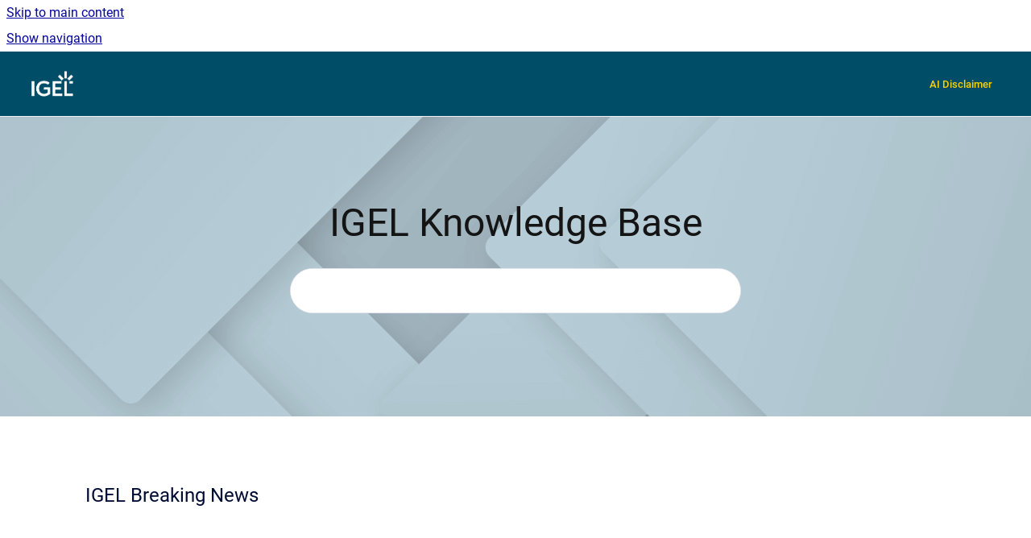

--- FILE ---
content_type: text/html
request_url: https://kb.igel.com/?category=COSMOS+Platform
body_size: 10415
content:
<!doctype html>
            
    
    
        
<html class="no-js" lang="en" data-vp-page-id="" data-vp-page-template="portal">
    
    
    
<head>
    <!--CDP_HEAD_START-->
        <!--CDP_HEAD_END-->
    <meta charset="utf-8">
    <meta http-equiv="x-ua-compatible" content="ie=edge">
    <meta name="viewport" content="width=device-width, initial-scale=1">
    <meta name="repository-base-url" content="./">
        
    <meta name="Help Center Version"
          content="1.4">
    
        
    <link rel="icon" href="https://kb.igel.com/__assets-362dfb84-ec71-45c4-a33b-97a9e29c2090/image/favicon.png">
    <link rel="apple-touch-icon" href="https://kb.igel.com/__assets-362dfb84-ec71-45c4-a33b-97a9e29c2090/image/favicon.png">

            <link rel="canonical" href="https://kb.igel.com/?l=en">
                                            <link rel="alternate" hreflang="en" href="https://kb.igel.com/?l=en">

                                    <link rel="alternate" hreflang="x-default" href="https://kb.igel.com/?l=en">
                                                                <link rel="alternate" hreflang="de" href="https://kb.igel.com/?l=de">

                                        
    


<!-- HelpCenter config -->


                                                                                                                                                                                                                                                                                                                                                                                                                                                                                                                                                                                                                                                                                                                                                                                                                                                                                                                                                                                                                                                                                                                                                                                                                                                                                                                                                                                                                                                                                                                                                                                                                                                                                                                                                                                                                                                                                                                                                                                                                                                                                                                                                                                                                                                                                                                                                                                                                                                                                                                                                                                                                                                                                                                                                                                                                                                                                                                                                                                                                                                                                                                                                                                                                                                                                                                                                                                                                                                                                                                                                                                                                                                                                                                                                                                                                                                                                                                                                                                                                                                                                                                                                                                                                                                                                                                                                                                                                                                                                                                                                                                                                                                                                                                                                                                                                                                                                                                                                                                                                                                                                                                                                                                                                                                                                                                                                                                                                                                                                                                                                                                                                                                                                                                                                                                                                                                                                                                                                                                                                                                                                                                                                                                                                                                                                                                                                                                                                                                                                                                                                                                                                                                                                                                                                                                                                                                                                                                                                                                                                                                                                                                                                                                                                                                                                                                                                                                                                                                                                                                                                                                                                                                                                                                                                                                                                                                                                                                                                                                                                                                                                                                                                                                                                                                                                                                                                                                                                                                                                                                                                                                                                                                                                                                                                                                                                                                                                                                                                                                                                                                                                                                                                                                                                                                                                                                                                                                                                                                                                                                                                                                                                                                                                                                                                                                                                                                                                                                                                                                                                                                                                                                                                                                                                                                                                                                                                                                                                                                                                                                                                                                                                                                                                                                                                                                                                                                                                                                                                                                                                                                                                                                                                                                                                                                                                                                                                                                                                                                                                                                                                                                                                                                                                                                                                                                                                                                                                            
    
                                                                                                                                                                                                                                        

    <!-- Primary Meta Tags -->
    <meta name="title" content="IGEL Knowledge Base">
                    <meta name="description" content="">
    <meta property="og:description" content="">
    <meta property="twitter:description" content="">

        
    
    <!-- Open Graph / Facebook -->
    <meta property="og:type" content="website">
    <meta property="og:url" content="https://kb.igel.com/?l=en">
    <meta property="og:title" content="IGEL Knowledge Base">
    <meta property="og:image" content="https://kb.igel.com/__assets-362dfb84-ec71-45c4-a33b-97a9e29c2090/image/IGEL_logo_wht.png">


    <!-- Twitter -->
    <meta property="twitter:card" content="summary_large_image">
    <meta property="twitter:title" content="IGEL Knowledge Base">
    <meta property="twitter:image" content="https://kb.igel.com/__assets-362dfb84-ec71-45c4-a33b-97a9e29c2090/image/IGEL_logo_wht.png">

    
    <script>
        var hasCookieNotice = true;
        var usesCookieOptInStrategy = true;
        var cookieRelatedFeatures = [];

        function isSitePreview() {
            var previewStagingUrlMatcher = /\/~preview-([a-f0-9]{8}-[a-f0-9]{4}-[a-f0-9]{4}-[a-f0-9]{4}-[a-f0-9]{12})\//;
            return previewStagingUrlMatcher.test(window.location.href);
        }

        function hasSiteViewerGivenConsentForTracking() {
            try {
                return window.localStorage.getItem('shc-cookies') === 'enabled';
            } catch (e) {
                return false;
            }
        }

        function hasSiteViewerRefusedConsentForTracking() {
            try {
                return window.localStorage.getItem('shc-cookies') === 'disabled';
            } catch (e) {
                return false;
            }
        }

        function areCookiesEnabled() {
                        if (!hasCookieNotice) {
                return true;
            }

                        if (usesCookieOptInStrategy) {
                                if (hasSiteViewerGivenConsentForTracking()) {
                    return true;
                }
            } else {
                                if (!hasSiteViewerRefusedConsentForTracking()) {
                    return true;
                }
            }

            return false;
        }

        var registerCookieRelatedFeature = function (featureFunction) {

                                                
            if (typeof featureFunction === 'function') {
                cookieRelatedFeatures.push(featureFunction);
            }
        }

        var initializeCookieRelatedFeatures = function () {

                                    
            if (!areCookiesEnabled()) {
                return;
            }
            window.scrollHelpCenter.areCookiesEnabled = true;
            for (const cookieRelatedFeature of cookieRelatedFeatures) {
                try {
                    cookieRelatedFeature();
                } catch (e) {
                    console.error(e);
                }
            }
        }

        
        window.scrollHelpCenter = {
            collection: JSON.parse('{\"members\":[{\"name\":\"IGEL Subscription and More\",\"prefix\":\"igel-subscription-and-more\",\"versions\":{\"available\":[{\"name\":\"Current\"}]},\"variants\":{\"available\":[]},\"languages\":{\"available\":[{\"code\":\"en\",\"homePageLink\":\".\/en\/igel-subscription-and-more\/current\/\"}]}},{\"name\":\"Knowledge Base Archive\",\"prefix\":\"knowledge-base-archive\",\"versions\":{\"available\":[{\"name\":\"Current\"}]},\"variants\":{\"available\":[]}},{\"name\":\"IGEL Apps\",\"prefix\":\"igel-apps\",\"versions\":{\"available\":[{\"name\":\"Current\"}]},\"variants\":{\"available\":[]},\"languages\":{\"available\":[{\"code\":\"en\",\"homePageLink\":\".\/en\/igel-apps\/current\/\"}]}},{\"name\":\"IGEL Management Interface\",\"prefix\":\"igel-management-interface\",\"versions\":{\"available\":[{\"name\":\"Current\"}]},\"variants\":{\"available\":[]},\"languages\":{\"available\":[{\"code\":\"en\",\"homePageLink\":\".\/en\/igel-management-interface\/current\/\"}]}},{\"name\":\"IGEL OS\",\"prefix\":\"igel-os\",\"versions\":{\"available\":[{\"name\":\"11.11.100\"},{\"name\":\"11.10.430\"},{\"name\":\"11.10.410\"},{\"name\":\"11.10.270\"},{\"name\":\"11.10.250\"},{\"name\":\"11.10.210\"},{\"name\":\"11.10.190\"},{\"name\":\"11.10.150\"},{\"name\":\"11.10.120\"},{\"name\":\"11.10\"}]},\"variants\":{\"available\":[]},\"languages\":{\"available\":[{\"code\":\"de\",\"homePageLink\":\".\/de\/igel-os\/11.10.410\/\"},{\"code\":\"en\",\"homePageLink\":\".\/en\/igel-os\/current\/\"}]}},{\"name\":\"Third Party Apps\",\"prefix\":\"third-party-apps\",\"versions\":{\"available\":[{\"name\":\"Current\"}]},\"variants\":{\"available\":[]}},{\"name\":\"How to Start with IGEL\",\"prefix\":\"how-to-start-with-igel\",\"versions\":{\"available\":[{\"name\":\"Current\"}]},\"variants\":{\"available\":[]},\"languages\":{\"available\":[{\"code\":\"en\",\"homePageLink\":\".\/en\/how-to-start-with-igel\/current\/\"},{\"code\":\"de\",\"homePageLink\":\".\/de\/how-to-start-with-igel\/current\/\"}]}},{\"name\":\"IGEL Cloud Gateway\",\"prefix\":\"igel-cloud-gateway\",\"versions\":{\"available\":[{\"name\":\"12.10\"},{\"name\":\"12.09\"},{\"name\":\"12.08\"},{\"name\":\"12.07\"},{\"name\":\"12.06\"},{\"name\":\"12.05\"},{\"name\":\"12.04\"}]},\"variants\":{\"available\":[]},\"languages\":{\"available\":[{\"code\":\"en\",\"homePageLink\":\".\/en\/igel-cloud-gateway\/current\/\"},{\"code\":\"de\",\"homePageLink\":\".\/de\/igel-cloud-gateway\/12.09\/\"}]}},{\"name\":\"IGEL App Creator\",\"prefix\":\"igel-app-creator\",\"versions\":{\"available\":[{\"name\":\"Current\"}]},\"variants\":{\"available\":[]}},{\"name\":\"IGEL OS Base System\",\"prefix\":\"igel-os-base-system\",\"versions\":{\"available\":[{\"name\":\"12.7.4\"},{\"name\":\"12.7.3\"},{\"name\":\"12.7.2\"},{\"name\":\"12.7.1\"},{\"name\":\"12.7.0\"},{\"name\":\"12.6.1\"},{\"name\":\"12.6.0\"},{\"name\":\"12.5.1\"},{\"name\":\"12.5\"},{\"name\":\"12.4.2\"},{\"name\":\"12.4.1\"},{\"name\":\"12.4\"}]},\"variants\":{\"available\":[]},\"languages\":{\"available\":[{\"code\":\"de\",\"homePageLink\":\".\/de\/igel-os-base-system\/12.7.1\/\"},{\"code\":\"en\",\"homePageLink\":\".\/en\/igel-os-base-system\/current\/\"}]}},{\"name\":\"Universal Management Suite\",\"prefix\":\"universal-management-suite\",\"versions\":{\"available\":[{\"name\":\"12.10.100\"},{\"name\":\"12.09.110\"},{\"name\":\"12.09.100\"},{\"name\":\"12.08.130\"},{\"name\":\"12.08.110\"},{\"name\":\"12.08.100\"},{\"name\":\"12.07.110\"},{\"name\":\"12.07.100\"},{\"name\":\"12.06.120\"},{\"name\":\"12.06.110\"},{\"name\":\"12.06.100\"},{\"name\":\"12.05.100\"},{\"name\":\"12.04.120\"}]},\"variants\":{\"available\":[]},\"languages\":{\"available\":[{\"code\":\"en\",\"homePageLink\":\".\/en\/universal-management-suite\/current\/\"},{\"code\":\"de\",\"homePageLink\":\".\/de\/universal-management-suite\/12.08.130\/\"}]}},{\"name\":\"Release Notes for IGEL Products\",\"prefix\":\"release-notes\",\"versions\":{\"available\":[{\"name\":\"Current\"}]},\"variants\":{\"available\":[]}},{\"name\":\"KB Info\",\"prefix\":\"kb-info\",\"versions\":{\"available\":[{\"name\":\"Current\"}]},\"variants\":{\"available\":[]}},{\"name\":\"Important Information\",\"prefix\":\"important-information\",\"versions\":{\"available\":[{\"name\":\"Current\"}]},\"variants\":{\"available\":[]},\"languages\":{\"available\":[{\"code\":\"en\",\"homePageLink\":\".\/en\/important-information\/current\/\"},{\"code\":\"de\",\"homePageLink\":\".\/de\/important-information\/current\/\"}]}},{\"name\":\"New Features\",\"prefix\":\"new-features\",\"versions\":{\"available\":[{\"name\":\"Current\"}]},\"variants\":{\"available\":[]}},{\"name\":\"Security & Safety\",\"prefix\":\"security-safety\",\"versions\":{\"available\":[{\"name\":\"current\"}]},\"variants\":{\"available\":[]},\"languages\":{\"available\":[{\"code\":\"en\",\"homePageLink\":\".\/en\/security-safety\/current\/\"},{\"code\":\"de\",\"homePageLink\":\".\/de\/security-safety\/current\/\"}]}},{\"name\":\"Hardware\",\"prefix\":\"hardware\",\"versions\":{\"available\":[{\"name\":\"Working version\"}]},\"variants\":{\"available\":[]},\"languages\":{\"available\":[{\"code\":\"en\",\"homePageLink\":\".\/en\/hardware\/current\/\"},{\"code\":\"de\",\"homePageLink\":\".\/de\/hardware\/current\/\"}]}},{\"name\":\"IGEL Stratodesk\",\"prefix\":\"igel-stratodesk\",\"versions\":{\"available\":[{\"name\":\"Working version\"}]},\"variants\":{\"available\":[]},\"languages\":{\"available\":[{\"code\":\"en\",\"homePageLink\":\".\/en\/igel-stratodesk\/current\/\"}]}},{\"name\":\"PDF Documents for Offline Use\",\"prefix\":\"pdf-documents-for-offline-use\",\"versions\":{\"available\":[{\"name\":\"Working version\"}]},\"variants\":{\"available\":[]}}]}'),
            source: {
                confluenceBaseUrl: 'https://igel-jira.atlassian.net/wiki',
                confluencePageId: null,
                confluenceSpaceKey: null,
            },
            contentSourceKey: null,
            siteKey: 'd1222ee5-0fb3-4347-85d1-2c798fbb95e3',
            customJsSrc: './__assets-362dfb84-ec71-45c4-a33b-97a9e29c2090/js/custom.js',
            isSitePreview: isSitePreview(),
            areCookiesEnabled: areCookiesEnabled(),
            excludePageLabel: 'scroll-help-center-exclude-page',
            hasCookieNotice: hasCookieNotice,
            usesCookieOptInStrategy: usesCookieOptInStrategy,
            registerCookieRelatedFeature: registerCookieRelatedFeature,
            initializeCookieRelatedFeatures: initializeCookieRelatedFeatures,
            isPortal: true,
            isSearch: false,
            isError: false,
            isOverview: false,
            viewportLink: './?l=en',
            relSiteRootPath: './',
            siteInstanceId: '362dfb84-ec71-45c4-a33b-97a9e29c2090',
            theme: {
                root: {
                    absoluteLink: './?l=en'
                },
                header: {
                    displaySpaceName: false,
                    links: JSON.parse('[{\"url\":\"https:\/\/kb.igel.com\/kb-info\/current\/using-ai-search-in-the-igel-knowledge-base\",\"text\":\"AI Disclaimer\"}]'),
                    logo: {
                        url: './__assets-362dfb84-ec71-45c4-a33b-97a9e29c2090/image/IGEL_logo_wht.png',
                        alt: 'IGEL Knowledge Base'
                    },
                },
                cookieNotice: {
                    display: true,
                    headingText: 'Cookie Notice',
                    descriptionText: 'If you give us your consent, this website uses cookies to allow us to improve and design our website according to demand. \nYou can withdraw your consent at any time using the link in the footer of this page.\nYou can find further information on our data processing in our ',
                    link: {
                        url: 'https://www.igel.com/privacy-policy/',
                        text: 'privacy statement.'
                    }
                }
            },
            integrations: {
                jiraServiceDesk: {
                    key: ''
                },
                intercom: {
                    appId: ''
                },
                zendesk: {
                    url: ''
                },
                aiSearch: {
                    enabled: true
                }
            },
            repository: {
                link: './',
                name: 'IGEL Knowledge Base'
            },
            versionLinksForPage: JSON.parse('null'),
            variantLinksForPage: JSON.parse('null'),
            languageLinksForPage: JSON.parse('[{\"displayName\":\"English\",\"code\":\"en\",\"toLanguageLink\":\".\/?l=en\",\"fallback\":false},{\"displayName\":\"German\",\"code\":\"de\",\"toLanguageLink\":\".\/?l=de\",\"fallback\":false}]'),
            defaultLanguageCode: 'en'        };
    </script>

            <script defer src="https://vpc-integrations.scroll-viewport.addons.k15t.com/embeds/ai-search/index.js"></script>
    
            
    

    
    <!-- Google Analytics (gtag) -->
    <script>
        window.scrollHelpCenter.registerCookieRelatedFeature(function () {
            if (!window.scrollHelpCenter.isSitePreview) {
                (function(w,d,s,i){var a=d.createElement(s), m=d.getElementsByTagName(s)[0];a.async=true;
                    a.src='https://www.googletagmanager.com/gtag/js?id='+i;m.parentNode.insertBefore(a,m);
                })(window,document,'script','G-0J4KGYWDCB');

                window.dataLayer = window.dataLayer || [];
                window.gtag = function gtag(){dataLayer.push(arguments);};
                gtag('consent', 'default', {
                    'ad_storage': 'denied',
                    'ad_user_data': 'denied',
                    'ad_personalization': 'denied',
                    'analytics_storage': 'granted'
                });
                gtag('js', new Date());
                gtag('set', 'ads_data_redaction', true);
                gtag('config', 'G-0J4KGYWDCB', { 'anonymize_ip': true });
            }
        });

    </script>
    <!-- End Google Analytics (gtag) -->

    
        
    <link rel="stylesheet" href="./__theme/css/app--9d49c7a6f16d6f27f169.css">

    
    
    
<style>
            :root {
                        --_vpt-INTERNAL-footer-background: #004d68;
        --_vpt-INTERNAL-footer-foreground: #ffffff;
        --_vpt-INTERNAL-header-background: #004d68;
        --_vpt-INTERNAL-header-foreground: #ffd101;

        /* @deprecated */
        --vp-portal-banner-background-image: url('../../__assets-362dfb84-ec71-45c4-a33b-97a9e29c2090/image/unified_design_background.png');
        /* @deprecated */
        --vp-portal-banner-text-color: #141414;
        /* @deprecated */
        --vp-space-banner-background-image: url('../../__assets-362dfb84-ec71-45c4-a33b-97a9e29c2090/image/unified_design_background.png');
        /* @deprecated */
        --vp-space-banner-text-color: #FFF;
    }
</style>

    <title>IGEL Knowledge Base</title>

        </head>
    <!-- pageid attribute is deprecated - please use data-vp-page-id on html element instead -->
    <body pageid="" class="flex flex-col min-h-screen">
                    <div id="vp-js-cookies__notice"></div>
            <vp-a11y-skip-controller>
                <a class="vp-a11y-skip-trigger" href="#content">
                    <i18n-message i18nkey="navigation.skip.to.main.label">
                        Skip to main content
                    </i18n-message>
                </a>
            </vp-a11y-skip-controller>
            <button type="button" class="vp-a11y-skip-trigger vp-js-a11y-navigation-toggle">
                <i18n-message i18nkey="navigation.open.label">
                    Show navigation
                </i18n-message>
            </button>
        
        

<header data-vp-component="header" class="header hc-header-background-color">
    <div class="header__navigation relative">
        <div class="hc-header-background-color relative z-10" id="site-navigation">
            <div class="top-bar header__navigation--large vp-container hc-header-background-color hc-header-font-color">
                <div class="top-bar-left">
                    <ul class="flex flex-wrap flex-row gap-4 items-center relative m-0 p-0 list-none hc-header-background-color">
                        <li class="leading-none align-self-center header__navigation--logo">
                            <vp-localized-link>
                                <a href="./?l=en">
                                    <img src="./__assets-362dfb84-ec71-45c4-a33b-97a9e29c2090/image/IGEL_logo_wht.png" alt="">
                                    <i18n-message class="sr-only" i18nKey="header.home.label">
                                        Go to homepage
                                    </i18n-message>
                                </a>
                            </vp-localized-link>
                        </li>
                                            </ul>
                </div>
                <div class="top-bar-right no-print">
                    <div class="header__navigation--large__menu hc-header-background-color">
                        <ul class="flex flex-row m-0 p-0 list-none render-links">
                            
    <li class="order-6 lg:order-2 render-links--link
                              render-links--link--border">
        <a href="https://kb.igel.com/kb-info/current/using-ai-search-in-the-igel-knowledge-base"
           class="block px-4 py-3 hc-header-font-color"
           rel="noopener">
            AI Disclaimer
        </a>
    </li>
                            </ul>
                                                                    </div>

                    <button type="button" class="vp-js-header-search-toggle vp-button header__navigation--button hc-header-font-color">
                        <svg
                            data-vp-id="header-search-toggle-icon"
                            data-vp-component="icon"
                            xmlns="http://www.w3.org/2000/svg"
                            width="20"
                            height="20"
                            viewBox="0 0 20 20"
                            fill="none"
                            aria-hidden="true"
                        >
                            <path d="M8.99452 14.5C10.5121 14.5 11.809 13.9669 12.8854 12.9007C13.9618 11.8345 14.5 10.5361 14.5 9.00548C14.5 7.48794 13.9631 6.19097 12.8893 5.11458C11.8155 4.03819 10.519 3.5 9 3.5C7.46786 3.5 6.16816 4.0369 5.1009 5.11071C4.03363 6.18453 3.5 7.48096 3.5 9C3.5 10.5321 4.0331 11.8318 5.09929 12.8991C6.1655 13.9664 7.46391 14.5 8.99452 14.5ZM9 16C8.02913 16 7.11974 15.816 6.27185 15.4479C5.42395 15.0799 4.68056 14.5799 4.04167 13.9479C3.40278 13.316 2.90278 12.576 2.54167 11.728C2.18056 10.88 2 9.97053 2 8.99956C2 8.04152 2.18403 7.13542 2.55208 6.28125C2.92014 5.42708 3.41864 4.68387 4.04758 4.0516C4.67653 3.41935 5.41569 2.91935 6.26508 2.5516C7.11449 2.18387 8.02548 2 8.99806 2C9.95769 2 10.8646 2.18403 11.7188 2.55208C12.5729 2.92014 13.316 3.42014 13.9479 4.05208C14.5799 4.68403 15.0799 5.42612 15.4479 6.27835C15.816 7.13058 16 8.0381 16 9.00094C16 9.83365 15.8615 10.6213 15.5846 11.3638C15.3078 12.1062 14.9254 12.7836 14.4375 13.3958L18 16.9583L16.9375 18L13.375 14.4583C12.7668 14.9459 12.0939 15.3247 11.3564 15.5948C10.6188 15.8649 9.83333 16 9 16Z" fill="currentColor"></path>
                        </svg>
                        <i18n-message class="sr-only" i18nKey="search.form.show.label"></i18n-message>
                    </button>
                </div>
            </div>
        </div>
    </div>
</header>

        <div class="flex flex-col flex-grow hc-main-wrapper">
                            <div class="portal">
    <div data-vp-component="banner" data-vp-id="portal-banner" class="grid mx-auto mb-12 lg:mb-20 max-w-full relative hc-portal-background-image hc-portal-banner vp-banner">
        <div class="grid mx-auto px-2 md:px-4 relative z-10 portal__header vp-container-narrow">
            <div class="portal__header__content">
                <div class="text-center portal__header__content__intro">
                    <h1 class="vp-banner-text portal__header__content__intro--heading hc-portal-font-color">IGEL Knowledge Base</h1>
                    <h2 class="vp-banner-text portal__header__content__intro--intro hc-portal-font-color"></h2>
                    <div class="vp-search-bar-container vp-search-bar-container--centered">
                            

        
        
    
    <div
        data-vp-id="search-bar-placeholder"
        data-vp-component="search-bar"
        data-vp-variant="large"
        class="vp-search-bar  has-filter "
        aria-hidden="true"
    >
        <form
            action="/search.html"
            method="GET"
            class="vp-search-bar__input-container"
        >
            <div
                data-vp-component="search-input"
                data-vp-variant="border"
                class="vp-search-input vp-search-input--border"
            >
                <input
                    type="search"
                    autocomplete="off"
                    value=""
                    class="vp-search-input__input"
                    style="margin-right: 0;"
                >
            </div>
        </form>
    </div>

    
    <script data-vp-id="search-bar-config" type="application/json">
        {
            "hasContentSourceFilter": true,
            "hasQuickSearch": true,
            "variant": "large"
        }
    </script>
                    </div>
                </div>
            </div>
        </div>
    </div>
    <main id="content" tabindex="-1" class="grid mx-auto px-2 md:px-4 portal__content vp-container-narrow">
                    
                                                                                                                                                                                                                                                                                                                                                                                                                                                                                                                                                                                                                                                                                                                                                                                                                                                                                                                                                                                                                                                                                                                                                                                                                                                                                                                                                                                                                                                                                                                                                                                                                                                                                                                                                                                                                                                                                                                                                                                                                                                                                                                                                                                                                                                                                                                                                                                                                                                                                                                                                                                                                                                                                                                                                                                                                
                                
                



<div class="flex flex-flow auto-rows-fr flex-wrap cs-portal-tiles__category-IGELBreakingNews">
            <div class="w-full portal__content__heading">
                        <h2 id="IGELBreakingNews">IGEL Breaking News</h2>
        </div>
        
    
        <ul class="grid grid-cols-12 gap-y-4 md:gap-y-8 md:gap-x-8 w-full list-none" aria-labelledby="IGELBreakingNews">
        
                                                <li
                
                                        style="visibility: hidden;"
                                    data-vp-id="portal-space-tile"
                    data-vp-name="Important Information"
                    class="tile tile--spaces tile--compact gap-x-3 col-span-12 md:col-span-4">
                <div class="tile__body">
                    <h3 class="tile__headline">
                        <a href="./en/important-information/current/">
                            Important Information
                        </a>
                    </h3>
                                    </div>
                <img class="tile__image" src="./important-information/document-cover.png?inst-v=362dfb84-ec71-45c4-a33b-97a9e29c2090" alt="">
            </li>
                    
                                                <li
                
                                        style="visibility: hidden;"
                                    data-vp-id="portal-space-tile"
                    data-vp-name="IGEL Stratodesk"
                    class="tile tile--spaces tile--compact gap-x-3 col-span-12 md:col-span-4">
                <div class="tile__body">
                    <h3 class="tile__headline">
                        <a href="./en/igel-stratodesk/current/">
                            IGEL Stratodesk
                        </a>
                    </h3>
                                    </div>
                <img class="tile__image" src="./igel-stratodesk/document-cover.png?inst-v=362dfb84-ec71-45c4-a33b-97a9e29c2090" alt="">
            </li>
                    
                                                <li
                
                                        style="visibility: hidden;"
                                    data-vp-id="portal-space-tile"
                    data-vp-name="New Features"
                    class="tile tile--spaces tile--compact gap-x-3 col-span-12 md:col-span-4">
                <div class="tile__body">
                    <h3 class="tile__headline">
                        <a href="./new-features/current/">
                            New Features
                        </a>
                    </h3>
                                    </div>
                <img class="tile__image" src="./new-features/document-cover.png?inst-v=362dfb84-ec71-45c4-a33b-97a9e29c2090" alt="">
            </li>
                        </ul>
</div>

            
                                                                                                                                                                                                                                                                                                                                                                                                                                                                                                                                                                                                                                                                                                                                                                                                                                                                                                                                                                                                                                                                                                                                                                                                                                                                                                                                                                                                                                                                                                                                                                                                                                                                                                                                                                                                                                                                                                                                                                                                                                                                                                                                                                                                                                                                                                                                                                                                                                                                                                                                                                                                                                                                                                                                                                                                                                                                                                                                                                                                                                                                                                                                                                                                                                                                                                                                                                                                                                                                                                                                                                                                                                                                                                                                                                                                                                                                                                                                                                                                                                                                                                                                                                                                                                                                                                                                                                                                                                                                                                                                                                                                                                                                                                                                                                                                                                                                                                                                                                                                                                                                                                                                                                                                                                                                                                                                                                                                                                                                                                                                                                                                                                                                                                                                                                                                                                                                                                                                                                                                                                                                                                                                                                                                                                                                                                                                                                                                                                                                                                                        
                                
                



<div class="flex flex-flow auto-rows-fr flex-wrap cs-portal-tiles__category-IGELOSPlatform">
            <div class="w-full portal__content__heading">
                            <hr/>
                        <h2 id="IGELOSPlatform">IGEL OS Platform</h2>
        </div>
        
    
        <ul class="grid grid-cols-12 gap-y-4 md:gap-y-8 md:gap-x-8 w-full list-none" aria-labelledby="IGELOSPlatform">
        
                                                <li
                
                                        style="visibility: hidden;"
                                    data-vp-id="portal-space-tile"
                    data-vp-name="How to Start with IGEL"
                    class="tile tile--spaces tile--compact gap-x-3 col-span-12 md:col-span-4">
                <div class="tile__body">
                    <h3 class="tile__headline">
                        <a href="./en/how-to-start-with-igel/current/">
                            How to Start with IGEL
                        </a>
                    </h3>
                                    </div>
                <img class="tile__image" src="./how-to-start-with-igel/document-cover.png?inst-v=362dfb84-ec71-45c4-a33b-97a9e29c2090" alt="">
            </li>
                    
                                                <li
                
                                        style="visibility: hidden;"
                                    data-vp-id="portal-space-tile"
                    data-vp-name="IGEL Subscription and More"
                    class="tile tile--spaces tile--compact gap-x-3 col-span-12 md:col-span-4">
                <div class="tile__body">
                    <h3 class="tile__headline">
                        <a href="./en/igel-subscription-and-more/current/">
                            IGEL Subscription and More
                        </a>
                    </h3>
                                    </div>
                <img class="tile__image" src="./igel-subscription-and-more/document-cover.png?inst-v=362dfb84-ec71-45c4-a33b-97a9e29c2090" alt="">
            </li>
                    
                                                <li
                
                                        style="visibility: hidden;"
                                    data-vp-id="portal-space-tile"
                    data-vp-name="Universal Management Suite"
                    class="tile tile--spaces tile--compact gap-x-3 col-span-12 md:col-span-4">
                <div class="tile__body">
                    <h3 class="tile__headline">
                        <a href="./en/universal-management-suite/current/">
                            Universal Management Suite
                        </a>
                    </h3>
                                    </div>
                <img class="tile__image" src="./universal-management-suite/document-cover.png?inst-v=362dfb84-ec71-45c4-a33b-97a9e29c2090" alt="">
            </li>
                    
                                                <li
                
                                        style="visibility: hidden;"
                                    data-vp-id="portal-space-tile"
                    data-vp-name="IGEL Management Interface"
                    class="tile tile--spaces tile--compact gap-x-3 col-span-12 md:col-span-4">
                <div class="tile__body">
                    <h3 class="tile__headline">
                        <a href="./en/igel-management-interface/current/">
                            IGEL Management Interface
                        </a>
                    </h3>
                                    </div>
                <img class="tile__image" src="./igel-management-interface/document-cover.png?inst-v=362dfb84-ec71-45c4-a33b-97a9e29c2090" alt="">
            </li>
                    
                                                <li
                
                                        style="visibility: hidden;"
                                    data-vp-id="portal-space-tile"
                    data-vp-name="IGEL Cloud Gateway"
                    class="tile tile--spaces tile--compact gap-x-3 col-span-12 md:col-span-4">
                <div class="tile__body">
                    <h3 class="tile__headline">
                        <a href="./en/igel-cloud-gateway/current/">
                            IGEL Cloud Gateway
                        </a>
                    </h3>
                                    </div>
                <img class="tile__image" src="./igel-cloud-gateway/document-cover.png?inst-v=362dfb84-ec71-45c4-a33b-97a9e29c2090" alt="">
            </li>
                    
                                                <li
                
                                        style="visibility: hidden;"
                                    data-vp-id="portal-space-tile"
                    data-vp-name="Security &amp; Safety"
                    class="tile tile--spaces tile--compact gap-x-3 col-span-12 md:col-span-4">
                <div class="tile__body">
                    <h3 class="tile__headline">
                        <a href="./en/security-safety/current/">
                            Security &amp; Safety
                        </a>
                    </h3>
                                    </div>
                <img class="tile__image" src="./security-safety/document-cover.png?inst-v=362dfb84-ec71-45c4-a33b-97a9e29c2090" alt="">
            </li>
                        </ul>
</div>

            
                                                                                                                                                                                                                                                                                                                                                                                                                                                                                                                                                                                                                                                                                                                                                                                                                                                                                                                                                                                                                                                                                                                                                                                                                                                                                                                                                                                                                                                                                                                                                                                                                                                                                                                                                                                                                                                                                                                                                                                                                                                                                                                                                                                                                                                                                                                                                                                                                                                                                                                                                                                                                                                                                                                                                                                                                                                                                                                                                                                                                                                                                                                                                                                                                                                                                                                                                                                                                                                                                                                                                                                                                                                                                                                                                
                                
                



<div class="flex flex-flow auto-rows-fr flex-wrap cs-portal-tiles__category-IGELOS12Apps">
            <div class="w-full portal__content__heading">
                            <hr/>
                        <h2 id="IGELOS12Apps">IGEL OS 12 Apps</h2>
        </div>
        
    
        <ul class="grid grid-cols-12 gap-y-4 md:gap-y-8 md:gap-x-8 w-full list-none" aria-labelledby="IGELOS12Apps">
        
                                                <li
                
                                        style="visibility: hidden;"
                                    data-vp-id="portal-space-tile"
                    data-vp-name="IGEL OS Base System"
                    class="tile tile--spaces tile--compact gap-x-3 col-span-12 md:col-span-4">
                <div class="tile__body">
                    <h3 class="tile__headline">
                        <a href="./en/igel-os-base-system/current/">
                            IGEL OS Base System
                        </a>
                    </h3>
                                    </div>
                <img class="tile__image" src="./igel-os-base-system/document-cover.png?inst-v=362dfb84-ec71-45c4-a33b-97a9e29c2090" alt="">
            </li>
                    
                                                <li
                
                                        style="visibility: hidden;"
                                    data-vp-id="portal-space-tile"
                    data-vp-name="IGEL Apps"
                    class="tile tile--spaces tile--compact gap-x-3 col-span-12 md:col-span-4">
                <div class="tile__body">
                    <h3 class="tile__headline">
                        <a href="./en/igel-apps/current/">
                            IGEL Apps
                        </a>
                    </h3>
                                    </div>
                <img class="tile__image" src="./igel-apps/document-cover.png?inst-v=362dfb84-ec71-45c4-a33b-97a9e29c2090" alt="">
            </li>
                    
                                                <li
                
                                        style="visibility: hidden;"
                                    data-vp-id="portal-space-tile"
                    data-vp-name="Third Party Apps"
                    class="tile tile--spaces tile--compact gap-x-3 col-span-12 md:col-span-4">
                <div class="tile__body">
                    <h3 class="tile__headline">
                        <a href="./third-party-apps/current/">
                            Third Party Apps
                        </a>
                    </h3>
                                    </div>
                <img class="tile__image" src="./third-party-apps/document-cover.png?inst-v=362dfb84-ec71-45c4-a33b-97a9e29c2090" alt="">
            </li>
                    
                                                <li
                
                                        style="visibility: hidden;"
                                    data-vp-id="portal-space-tile"
                    data-vp-name="IGEL App Creator"
                    class="tile tile--spaces tile--compact gap-x-3 col-span-12 md:col-span-4">
                <div class="tile__body">
                    <h3 class="tile__headline">
                        <a href="./igel-app-creator/current/">
                            IGEL App Creator
                        </a>
                    </h3>
                                    </div>
                <img class="tile__image" src="./igel-app-creator/document-cover.png?inst-v=362dfb84-ec71-45c4-a33b-97a9e29c2090" alt="">
            </li>
                        </ul>
</div>

            
                                                                                                                                                                                                                                                                                                                                                                                                                                                                                                                                                                                                                                                                                                                                                                                                                                                                                                                                                                                                                                                                                                                                                                                                                                                                                                                                                                                                                                                                                                                                                                                                                                                                                                                                                                                                                                                                                                                                                                                                                                                                                                                                                                                                                                                                                                                                                                                                                                                                                                                                                                                                                                                                                                                                                                                                                
                                
                



<div class="flex flex-flow auto-rows-fr flex-wrap cs-portal-tiles__category-GeneralProductInformation">
            <div class="w-full portal__content__heading">
                            <hr/>
                        <h2 id="GeneralProductInformation">General Product Information</h2>
        </div>
        
    
        <ul class="grid grid-cols-12 gap-y-4 md:gap-y-8 md:gap-x-8 w-full list-none" aria-labelledby="GeneralProductInformation">
        
                                                <li
                
                                        style="visibility: hidden;"
                                    data-vp-id="portal-space-tile"
                    data-vp-name="Hardware"
                    class="tile tile--spaces tile--compact gap-x-3 col-span-12 md:col-span-4">
                <div class="tile__body">
                    <h3 class="tile__headline">
                        <a href="./en/hardware/current/">
                            Hardware
                        </a>
                    </h3>
                                    </div>
                <img class="tile__image" src="./hardware/document-cover.png?inst-v=362dfb84-ec71-45c4-a33b-97a9e29c2090" alt="">
            </li>
                    
                                                <li
                
                                        style="visibility: hidden;"
                                    data-vp-id="portal-space-tile"
                    data-vp-name="Release Notes for IGEL Products"
                    class="tile tile--spaces tile--compact gap-x-3 col-span-12 md:col-span-4">
                <div class="tile__body">
                    <h3 class="tile__headline">
                        <a href="./release-notes/current/">
                            Release Notes for IGEL Products
                        </a>
                    </h3>
                                    </div>
                <img class="tile__image" src="./release-notes/document-cover.png?inst-v=362dfb84-ec71-45c4-a33b-97a9e29c2090" alt="">
            </li>
                    
                                                <li
                
                                        style="visibility: hidden;"
                                    data-vp-id="portal-space-tile"
                    data-vp-name="KB Info"
                    class="tile tile--spaces tile--compact gap-x-3 col-span-12 md:col-span-4">
                <div class="tile__body">
                    <h3 class="tile__headline">
                        <a href="./kb-info/current/">
                            KB Info
                        </a>
                    </h3>
                                    </div>
                <img class="tile__image" src="./kb-info/document-cover.png?inst-v=362dfb84-ec71-45c4-a33b-97a9e29c2090" alt="">
            </li>
                        </ul>
</div>

            
                                                                                                                                                                                                                                                                                                                                                                                                                                                                                                                                                                                                                                                                                                                                                                                                                                                                                                                                                
                                
                



<div class="flex flex-flow auto-rows-fr flex-wrap cs-portal-tiles__category-IGELOS11">
            <div class="w-full portal__content__heading">
                            <hr/>
                        <h2 id="IGELOS11">IGEL OS 11</h2>
        </div>
        
    
        <ul class="grid grid-cols-12 gap-y-4 md:gap-y-8 md:gap-x-8 w-full list-none" aria-labelledby="IGELOS11">
        
                                                <li
                
                                        style="visibility: hidden;"
                                    data-vp-id="portal-space-tile"
                    data-vp-name="IGEL OS"
                    class="tile tile--spaces tile--compact gap-x-3 col-span-12 md:col-span-4">
                <div class="tile__body">
                    <h3 class="tile__headline">
                        <a href="./en/igel-os/current/">
                            IGEL OS
                        </a>
                    </h3>
                                    </div>
                <img class="tile__image" src="./igel-os/document-cover.png?inst-v=362dfb84-ec71-45c4-a33b-97a9e29c2090" alt="">
            </li>
                        </ul>
</div>

            
                                                                                                                                                                                                                                                                                                                                                                                                                                                                                                                                                                                                                                                                                                                                                                                                                                                                                                                                                                                                                                                                                                                                                                                                                                                                                                                                                                                                                                                                                                                                                                                                                                                                                                                                                                                                                                                                                
                                
                



<div class="flex flex-flow auto-rows-fr flex-wrap cs-portal-tiles__category-Miscellaneous">
            <div class="w-full portal__content__heading">
                            <hr/>
                        <h2 id="Miscellaneous">Miscellaneous</h2>
        </div>
        
    
        <ul class="grid grid-cols-12 gap-y-4 md:gap-y-8 md:gap-x-8 w-full list-none" aria-labelledby="Miscellaneous">
        
                                                <li
                
                                        style="visibility: hidden;"
                                    data-vp-id="portal-space-tile"
                    data-vp-name="PDF Documents for Offline Use"
                    class="tile tile--spaces tile--compact gap-x-3 col-span-12 md:col-span-4">
                <div class="tile__body">
                    <h3 class="tile__headline">
                        <a href="./pdf-documents-for-offline-use/current/">
                            PDF Documents for Offline Use
                        </a>
                    </h3>
                                    </div>
                <img class="tile__image" src="./pdf-documents-for-offline-use/document-cover.png?inst-v=362dfb84-ec71-45c4-a33b-97a9e29c2090" alt="">
            </li>
                    
                                                <li
                
                                        style="visibility: hidden;"
                                    data-vp-id="portal-space-tile"
                    data-vp-name="Knowledge Base Archive"
                    class="tile tile--spaces tile--compact gap-x-3 col-span-12 md:col-span-4">
                <div class="tile__body">
                    <h3 class="tile__headline">
                        <a href="./knowledge-base-archive/current/">
                            Knowledge Base Archive
                        </a>
                    </h3>
                                    </div>
                <img class="tile__image" src="./knowledge-base-archive/document-cover.png?inst-v=362dfb84-ec71-45c4-a33b-97a9e29c2090" alt="">
            </li>
                        </ul>
</div>

                        </main>
</div>
                    </div>

        
    
<footer data-vp-component="footer" class="footer hc-footer-background-color">
    <div class="grid lg:flex footer--alignment hc-footer-font-color vp-container">
                    <div class="flex hc-footer-font-color">
                <img src="./__theme/footer-logo--f92dd2820b24ad5bb8be.svg" class="footer__logo" alt="">
            </div>
                <div class="grid">
            <div class="footer__links">
                                    <a
                        href="https://www.igel.com/legal-notice/"
                        class="hc-footer-font-color"
                        rel="noopener"
                    >
                        Legal Notice
                    </a>
                    <span class="footer__links--separator">/</span>                                    <a
                        href="https://www.igel.com/privacy-policy/"
                        class="hc-footer-font-color"
                        rel="noopener"
                    >
                        Privacy Policy
                    </a>
                    <span class="footer__links--separator">/</span>                                    <a
                        href="https://www.igel.com/terms-conditions/"
                        class="hc-footer-font-color"
                        rel="noopener"
                    >
                        Terms + Conditions
                    </a>
                                                </div>
                <ul class="footer__attribution-line--copyright hc-footer-font-color">
                    <li>
                    <i18n-message i18nkey="footer.copyright.label" options='{ "date": "2026", "by": " IGEL" }'>
                        Copyright &copy; 2026  IGEL
                    </i18n-message>
                    </li>
                    <li>
                        <span aria-hidden="true">&bull;</span>
                        <i18n-message i18nkey="footer.poweredBy.label">Powered by</i18n-message>
                        &#32;
                        <a
                            href="https://www.k15t.com/go/scroll-viewport-cloud-help-center"
                            rel="noopener nofollow"
                        >
                            Scroll Viewport
                        </a>
                        &#32;
                        &#38;
                        &#32;
                        <a
                            href="https://www.atlassian.com/software/confluence"
                            rel="noopener nofollow"
                        >
                            Atlassian Confluence
                        </a>
                    </li>
                    <li id="vp-js-cookies__reset-link"></li>
                </ul>
                            <div class="footer__language-picker-container">
                    <i18n-message i18nKey="languages.picker.label" attribute="aria-label">
                        <nav class="footer__language-picker" aria-label="Select site language">
                            
                            <div id="vp-js-language-picker-placeholder" data-vp-id="language-picker-placeholder">
                                <div
                                        data-vp-id="language-picker-footer"
                                        data-vp-component="dropdown"
                                        data-vp-variant="outline"
                                        class="vp-dropdown vp-dropdown--outline variant-outline"
                                >
                                    <div class="vp-button vp-dropdown__button" style="min-width: 120px">
                                        <span aria-hidden="true" class="vp-dropdown__button-label">English</span>
                                    </div>
                                </div>
                            </div>
                        </nav>
                    </i18n-message>
                </div>
                    </div>
    </div>
</footer>

        
    
    
        
        
            
    
                
                
                
        
        <div id="vp-js-mobile__navigation"></div>

                            <div class="vp-error-log">
                <div class="vp-error-log__backdrop"></div>
                <div class="vp-error-log__modal">
                    <div class="vp-error-log__header">
                        <i18n-message i18nkey="preview.errorLog.header.label" ns="common">
                            JavaScript errors detected
                        </i18n-message>
                    </div>
                    <div class="vp-error-log__content">
                        <p>
                            <i18n-message i18nkey="preview.errorLog.content.0" ns="common">
                                Please note, these errors can depend on your browser setup.
                            </i18n-message>
                        </p>
                        <ul data-error-log-list>
                            <template class="vp-error-log__item--template">
                                <li></li>
                            </template>
                        </ul>
                        <p>
                            <i18n-message i18nkey="preview.errorLog.content.1" ns="common">
                                If this problem persists, please contact our support.
                            </i18n-message>
                        </p>
                    </div>
                    <div class="vp-error-log__footer">
                        <a class="vp-button vp-button--primary" href="https://k15t.jira.com/servicedesk/customer/portal/3" rel="noopener">
                            <i18n-message i18nkey="preview.errorLog.cta.support.label" ns="common">
                                Contact Support
                            </i18n-message>
                        </a>
                        <a class="vp-button vp-button--secondary" id="error-log-close-button" tabindex="0">
                            <i18n-message i18nkey="preview.errorLog.cta.close.label" ns="common">
                                Close
                            </i18n-message>
                        </a>
                    </div>
                </div>
            </div>
        
        <script>
            (function() {
                // set the inapphelp attributes as early as possible to avoid flashing content that should be hidden
                const searchParams = new URL(location.href).searchParams;

                if (searchParams.get('inAppHelp') === 'true') {
                    const inAppHelpClasses = ['vp-in-app-help'];

                    if (searchParams.get('title') === 'false') {
                        inAppHelpClasses.push('vp-in-app-help--no-title');
                    }

                    document.body.classList.add(...inAppHelpClasses);
                }
            }());
        </script>

        <script>
            if(!false) {
                window.scrollHelpCenter.initializeCookieRelatedFeatures();
            }
        </script>

        <script src="./__theme/js/app--e097f5305d0a99a7c40c.js"></script>
    </body>
</html>
